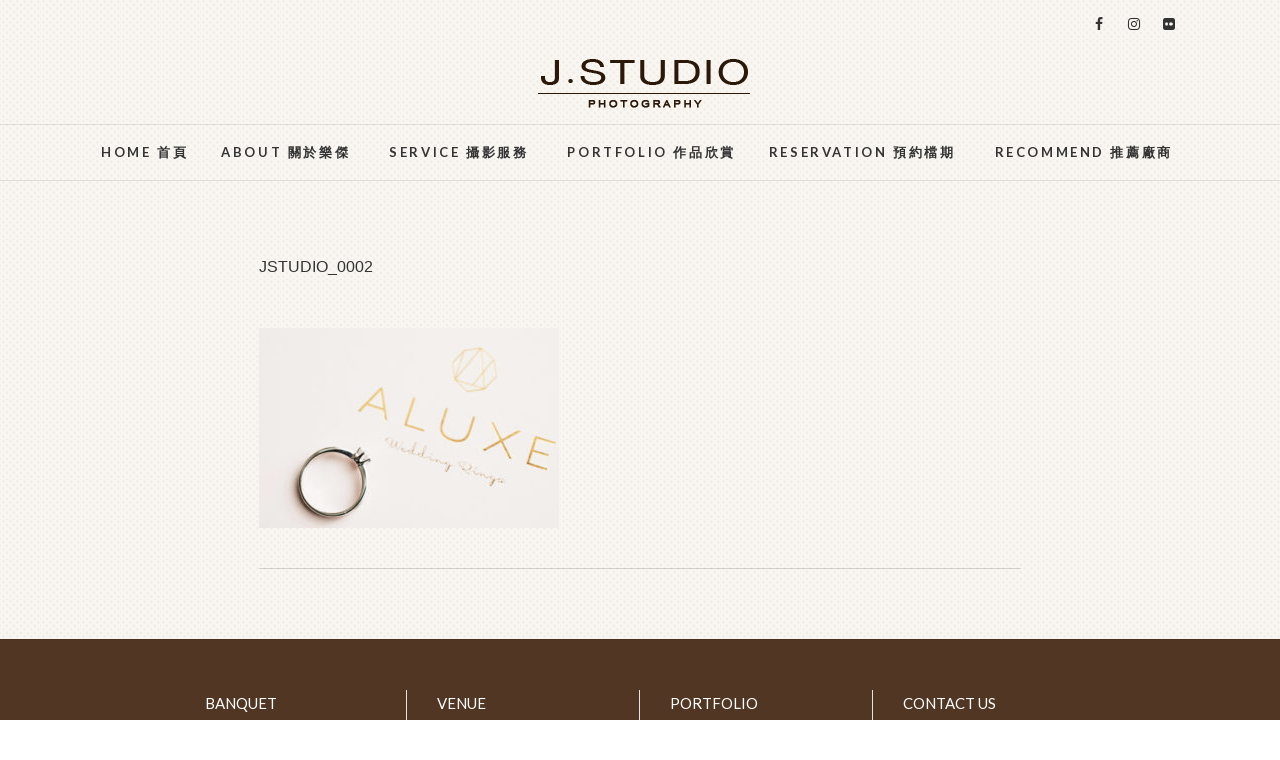

--- FILE ---
content_type: text/html; charset=UTF-8
request_url: https://www.jstudio.tw/cheyi-wei-pengs-gourmet-banquet/jstudio_0002-4/
body_size: 48139
content:
<!DOCTYPE html>
<html lang="zh-TW">
<head>
<meta charset="UTF-8" />

<link rel="profile" href="http://gmpg.org/xfn/11" />
<link rel="pingback" href="https://www.jstudio.tw/xmlrpc.php" />
<meta name='robots' content='index, follow, max-image-preview:large, max-snippet:-1, max-video-preview:-1' />

	<!-- This site is optimized with the Yoast SEO plugin v19.13 - https://yoast.com/wordpress/plugins/seo/ -->
	<title>JSTUDIO_0002 - JSTUDIO婚攝樂傑團隊 | 台北婚禮攝影推薦</title>
	<link rel="canonical" href="https://www.jstudio.tw/cheyi-wei-pengs-gourmet-banquet/jstudio_0002-4/" />
	<meta property="og:locale" content="zh_TW" />
	<meta property="og:type" content="article" />
	<meta property="og:title" content="JSTUDIO_0002 - JSTUDIO婚攝樂傑團隊 | 台北婚禮攝影推薦" />
	<meta property="og:url" content="https://www.jstudio.tw/cheyi-wei-pengs-gourmet-banquet/jstudio_0002-4/" />
	<meta property="og:site_name" content="JSTUDIO婚攝樂傑團隊 | 台北婚禮攝影推薦" />
	<meta property="og:image" content="https://www.jstudio.tw/cheyi-wei-pengs-gourmet-banquet/jstudio_0002-4" />
	<meta property="og:image:width" content="2020" />
	<meta property="og:image:height" content="1344" />
	<meta property="og:image:type" content="image/jpeg" />
	<meta name="twitter:card" content="summary_large_image" />
	<script type="application/ld+json" class="yoast-schema-graph">{"@context":"https://schema.org","@graph":[{"@type":"WebPage","@id":"https://www.jstudio.tw/cheyi-wei-pengs-gourmet-banquet/jstudio_0002-4/","url":"https://www.jstudio.tw/cheyi-wei-pengs-gourmet-banquet/jstudio_0002-4/","name":"JSTUDIO_0002 - JSTUDIO婚攝樂傑團隊 | 台北婚禮攝影推薦","isPartOf":{"@id":"https://www.jstudio.tw/#website"},"primaryImageOfPage":{"@id":"https://www.jstudio.tw/cheyi-wei-pengs-gourmet-banquet/jstudio_0002-4/#primaryimage"},"image":{"@id":"https://www.jstudio.tw/cheyi-wei-pengs-gourmet-banquet/jstudio_0002-4/#primaryimage"},"thumbnailUrl":"https://www.jstudio.tw/wp-content/uploads/2022/10/JSTUDIO_0002.jpg","datePublished":"2022-10-14T17:25:48+00:00","dateModified":"2022-10-14T17:25:48+00:00","breadcrumb":{"@id":"https://www.jstudio.tw/cheyi-wei-pengs-gourmet-banquet/jstudio_0002-4/#breadcrumb"},"inLanguage":"zh-TW","potentialAction":[{"@type":"ReadAction","target":["https://www.jstudio.tw/cheyi-wei-pengs-gourmet-banquet/jstudio_0002-4/"]}]},{"@type":"ImageObject","inLanguage":"zh-TW","@id":"https://www.jstudio.tw/cheyi-wei-pengs-gourmet-banquet/jstudio_0002-4/#primaryimage","url":"https://www.jstudio.tw/wp-content/uploads/2022/10/JSTUDIO_0002.jpg","contentUrl":"https://www.jstudio.tw/wp-content/uploads/2022/10/JSTUDIO_0002.jpg","width":2020,"height":1344},{"@type":"BreadcrumbList","@id":"https://www.jstudio.tw/cheyi-wei-pengs-gourmet-banquet/jstudio_0002-4/#breadcrumb","itemListElement":[{"@type":"ListItem","position":1,"name":"首頁","item":"https://www.jstudio.tw/"},{"@type":"ListItem","position":2,"name":"[婚攝] CHEYI + WEI 彭園婚宴會館 / Peng&#8217;s Gourmet &#038; Banquet","item":"https://www.jstudio.tw/cheyi-wei-pengs-gourmet-banquet/"},{"@type":"ListItem","position":3,"name":"JSTUDIO_0002"}]},{"@type":"WebSite","@id":"https://www.jstudio.tw/#website","url":"https://www.jstudio.tw/","name":"JSTUDIO婚攝樂傑團隊 | 台北婚禮攝影推薦","description":"提供新人貼心細膩的婚禮攝影服務，將當天所有幸福的點滴都珍藏起來。","potentialAction":[{"@type":"SearchAction","target":{"@type":"EntryPoint","urlTemplate":"https://www.jstudio.tw/?s={search_term_string}"},"query-input":"required name=search_term_string"}],"inLanguage":"zh-TW"}]}</script>
	<!-- / Yoast SEO plugin. -->


<link rel='dns-prefetch' href='//fonts.googleapis.com' />
<link rel='dns-prefetch' href='//s.w.org' />
<link rel="alternate" type="application/rss+xml" title="訂閱《JSTUDIO婚攝樂傑團隊 | 台北婚禮攝影推薦》&raquo; 資訊提供" href="https://www.jstudio.tw/feed/" />
<link rel="alternate" type="application/rss+xml" title="訂閱《JSTUDIO婚攝樂傑團隊 | 台北婚禮攝影推薦》&raquo; 留言的資訊提供" href="https://www.jstudio.tw/comments/feed/" />
<script type="text/javascript">
window._wpemojiSettings = {"baseUrl":"https:\/\/s.w.org\/images\/core\/emoji\/13.1.0\/72x72\/","ext":".png","svgUrl":"https:\/\/s.w.org\/images\/core\/emoji\/13.1.0\/svg\/","svgExt":".svg","source":{"concatemoji":"https:\/\/www.jstudio.tw\/wp-includes\/js\/wp-emoji-release.min.js?ver=5.9.12"}};
/*! This file is auto-generated */
!function(e,a,t){var n,r,o,i=a.createElement("canvas"),p=i.getContext&&i.getContext("2d");function s(e,t){var a=String.fromCharCode;p.clearRect(0,0,i.width,i.height),p.fillText(a.apply(this,e),0,0);e=i.toDataURL();return p.clearRect(0,0,i.width,i.height),p.fillText(a.apply(this,t),0,0),e===i.toDataURL()}function c(e){var t=a.createElement("script");t.src=e,t.defer=t.type="text/javascript",a.getElementsByTagName("head")[0].appendChild(t)}for(o=Array("flag","emoji"),t.supports={everything:!0,everythingExceptFlag:!0},r=0;r<o.length;r++)t.supports[o[r]]=function(e){if(!p||!p.fillText)return!1;switch(p.textBaseline="top",p.font="600 32px Arial",e){case"flag":return s([127987,65039,8205,9895,65039],[127987,65039,8203,9895,65039])?!1:!s([55356,56826,55356,56819],[55356,56826,8203,55356,56819])&&!s([55356,57332,56128,56423,56128,56418,56128,56421,56128,56430,56128,56423,56128,56447],[55356,57332,8203,56128,56423,8203,56128,56418,8203,56128,56421,8203,56128,56430,8203,56128,56423,8203,56128,56447]);case"emoji":return!s([10084,65039,8205,55357,56613],[10084,65039,8203,55357,56613])}return!1}(o[r]),t.supports.everything=t.supports.everything&&t.supports[o[r]],"flag"!==o[r]&&(t.supports.everythingExceptFlag=t.supports.everythingExceptFlag&&t.supports[o[r]]);t.supports.everythingExceptFlag=t.supports.everythingExceptFlag&&!t.supports.flag,t.DOMReady=!1,t.readyCallback=function(){t.DOMReady=!0},t.supports.everything||(n=function(){t.readyCallback()},a.addEventListener?(a.addEventListener("DOMContentLoaded",n,!1),e.addEventListener("load",n,!1)):(e.attachEvent("onload",n),a.attachEvent("onreadystatechange",function(){"complete"===a.readyState&&t.readyCallback()})),(n=t.source||{}).concatemoji?c(n.concatemoji):n.wpemoji&&n.twemoji&&(c(n.twemoji),c(n.wpemoji)))}(window,document,window._wpemojiSettings);
</script>
<style type="text/css">
img.wp-smiley,
img.emoji {
	display: inline !important;
	border: none !important;
	box-shadow: none !important;
	height: 1em !important;
	width: 1em !important;
	margin: 0 0.07em !important;
	vertical-align: -0.1em !important;
	background: none !important;
	padding: 0 !important;
}
</style>
	<link rel='stylesheet' id='dashicons-css'  href='https://www.jstudio.tw/wp-includes/css/dashicons.min.css?ver=5.9.12' type='text/css' media='all' />
<link rel='stylesheet' id='thickbox-css'  href='https://www.jstudio.tw/wp-includes/js/thickbox/thickbox.css?ver=5.9.12' type='text/css' media='all' />
<link rel='stylesheet' id='wp-block-library-css'  href='https://www.jstudio.tw/wp-includes/css/dist/block-library/style.min.css?ver=5.9.12' type='text/css' media='all' />
<style id='global-styles-inline-css' type='text/css'>
body{--wp--preset--color--black: #000000;--wp--preset--color--cyan-bluish-gray: #abb8c3;--wp--preset--color--white: #ffffff;--wp--preset--color--pale-pink: #f78da7;--wp--preset--color--vivid-red: #cf2e2e;--wp--preset--color--luminous-vivid-orange: #ff6900;--wp--preset--color--luminous-vivid-amber: #fcb900;--wp--preset--color--light-green-cyan: #7bdcb5;--wp--preset--color--vivid-green-cyan: #00d084;--wp--preset--color--pale-cyan-blue: #8ed1fc;--wp--preset--color--vivid-cyan-blue: #0693e3;--wp--preset--color--vivid-purple: #9b51e0;--wp--preset--gradient--vivid-cyan-blue-to-vivid-purple: linear-gradient(135deg,rgba(6,147,227,1) 0%,rgb(155,81,224) 100%);--wp--preset--gradient--light-green-cyan-to-vivid-green-cyan: linear-gradient(135deg,rgb(122,220,180) 0%,rgb(0,208,130) 100%);--wp--preset--gradient--luminous-vivid-amber-to-luminous-vivid-orange: linear-gradient(135deg,rgba(252,185,0,1) 0%,rgba(255,105,0,1) 100%);--wp--preset--gradient--luminous-vivid-orange-to-vivid-red: linear-gradient(135deg,rgba(255,105,0,1) 0%,rgb(207,46,46) 100%);--wp--preset--gradient--very-light-gray-to-cyan-bluish-gray: linear-gradient(135deg,rgb(238,238,238) 0%,rgb(169,184,195) 100%);--wp--preset--gradient--cool-to-warm-spectrum: linear-gradient(135deg,rgb(74,234,220) 0%,rgb(151,120,209) 20%,rgb(207,42,186) 40%,rgb(238,44,130) 60%,rgb(251,105,98) 80%,rgb(254,248,76) 100%);--wp--preset--gradient--blush-light-purple: linear-gradient(135deg,rgb(255,206,236) 0%,rgb(152,150,240) 100%);--wp--preset--gradient--blush-bordeaux: linear-gradient(135deg,rgb(254,205,165) 0%,rgb(254,45,45) 50%,rgb(107,0,62) 100%);--wp--preset--gradient--luminous-dusk: linear-gradient(135deg,rgb(255,203,112) 0%,rgb(199,81,192) 50%,rgb(65,88,208) 100%);--wp--preset--gradient--pale-ocean: linear-gradient(135deg,rgb(255,245,203) 0%,rgb(182,227,212) 50%,rgb(51,167,181) 100%);--wp--preset--gradient--electric-grass: linear-gradient(135deg,rgb(202,248,128) 0%,rgb(113,206,126) 100%);--wp--preset--gradient--midnight: linear-gradient(135deg,rgb(2,3,129) 0%,rgb(40,116,252) 100%);--wp--preset--duotone--dark-grayscale: url('#wp-duotone-dark-grayscale');--wp--preset--duotone--grayscale: url('#wp-duotone-grayscale');--wp--preset--duotone--purple-yellow: url('#wp-duotone-purple-yellow');--wp--preset--duotone--blue-red: url('#wp-duotone-blue-red');--wp--preset--duotone--midnight: url('#wp-duotone-midnight');--wp--preset--duotone--magenta-yellow: url('#wp-duotone-magenta-yellow');--wp--preset--duotone--purple-green: url('#wp-duotone-purple-green');--wp--preset--duotone--blue-orange: url('#wp-duotone-blue-orange');--wp--preset--font-size--small: 13px;--wp--preset--font-size--medium: 20px;--wp--preset--font-size--large: 36px;--wp--preset--font-size--x-large: 42px;}.has-black-color{color: var(--wp--preset--color--black) !important;}.has-cyan-bluish-gray-color{color: var(--wp--preset--color--cyan-bluish-gray) !important;}.has-white-color{color: var(--wp--preset--color--white) !important;}.has-pale-pink-color{color: var(--wp--preset--color--pale-pink) !important;}.has-vivid-red-color{color: var(--wp--preset--color--vivid-red) !important;}.has-luminous-vivid-orange-color{color: var(--wp--preset--color--luminous-vivid-orange) !important;}.has-luminous-vivid-amber-color{color: var(--wp--preset--color--luminous-vivid-amber) !important;}.has-light-green-cyan-color{color: var(--wp--preset--color--light-green-cyan) !important;}.has-vivid-green-cyan-color{color: var(--wp--preset--color--vivid-green-cyan) !important;}.has-pale-cyan-blue-color{color: var(--wp--preset--color--pale-cyan-blue) !important;}.has-vivid-cyan-blue-color{color: var(--wp--preset--color--vivid-cyan-blue) !important;}.has-vivid-purple-color{color: var(--wp--preset--color--vivid-purple) !important;}.has-black-background-color{background-color: var(--wp--preset--color--black) !important;}.has-cyan-bluish-gray-background-color{background-color: var(--wp--preset--color--cyan-bluish-gray) !important;}.has-white-background-color{background-color: var(--wp--preset--color--white) !important;}.has-pale-pink-background-color{background-color: var(--wp--preset--color--pale-pink) !important;}.has-vivid-red-background-color{background-color: var(--wp--preset--color--vivid-red) !important;}.has-luminous-vivid-orange-background-color{background-color: var(--wp--preset--color--luminous-vivid-orange) !important;}.has-luminous-vivid-amber-background-color{background-color: var(--wp--preset--color--luminous-vivid-amber) !important;}.has-light-green-cyan-background-color{background-color: var(--wp--preset--color--light-green-cyan) !important;}.has-vivid-green-cyan-background-color{background-color: var(--wp--preset--color--vivid-green-cyan) !important;}.has-pale-cyan-blue-background-color{background-color: var(--wp--preset--color--pale-cyan-blue) !important;}.has-vivid-cyan-blue-background-color{background-color: var(--wp--preset--color--vivid-cyan-blue) !important;}.has-vivid-purple-background-color{background-color: var(--wp--preset--color--vivid-purple) !important;}.has-black-border-color{border-color: var(--wp--preset--color--black) !important;}.has-cyan-bluish-gray-border-color{border-color: var(--wp--preset--color--cyan-bluish-gray) !important;}.has-white-border-color{border-color: var(--wp--preset--color--white) !important;}.has-pale-pink-border-color{border-color: var(--wp--preset--color--pale-pink) !important;}.has-vivid-red-border-color{border-color: var(--wp--preset--color--vivid-red) !important;}.has-luminous-vivid-orange-border-color{border-color: var(--wp--preset--color--luminous-vivid-orange) !important;}.has-luminous-vivid-amber-border-color{border-color: var(--wp--preset--color--luminous-vivid-amber) !important;}.has-light-green-cyan-border-color{border-color: var(--wp--preset--color--light-green-cyan) !important;}.has-vivid-green-cyan-border-color{border-color: var(--wp--preset--color--vivid-green-cyan) !important;}.has-pale-cyan-blue-border-color{border-color: var(--wp--preset--color--pale-cyan-blue) !important;}.has-vivid-cyan-blue-border-color{border-color: var(--wp--preset--color--vivid-cyan-blue) !important;}.has-vivid-purple-border-color{border-color: var(--wp--preset--color--vivid-purple) !important;}.has-vivid-cyan-blue-to-vivid-purple-gradient-background{background: var(--wp--preset--gradient--vivid-cyan-blue-to-vivid-purple) !important;}.has-light-green-cyan-to-vivid-green-cyan-gradient-background{background: var(--wp--preset--gradient--light-green-cyan-to-vivid-green-cyan) !important;}.has-luminous-vivid-amber-to-luminous-vivid-orange-gradient-background{background: var(--wp--preset--gradient--luminous-vivid-amber-to-luminous-vivid-orange) !important;}.has-luminous-vivid-orange-to-vivid-red-gradient-background{background: var(--wp--preset--gradient--luminous-vivid-orange-to-vivid-red) !important;}.has-very-light-gray-to-cyan-bluish-gray-gradient-background{background: var(--wp--preset--gradient--very-light-gray-to-cyan-bluish-gray) !important;}.has-cool-to-warm-spectrum-gradient-background{background: var(--wp--preset--gradient--cool-to-warm-spectrum) !important;}.has-blush-light-purple-gradient-background{background: var(--wp--preset--gradient--blush-light-purple) !important;}.has-blush-bordeaux-gradient-background{background: var(--wp--preset--gradient--blush-bordeaux) !important;}.has-luminous-dusk-gradient-background{background: var(--wp--preset--gradient--luminous-dusk) !important;}.has-pale-ocean-gradient-background{background: var(--wp--preset--gradient--pale-ocean) !important;}.has-electric-grass-gradient-background{background: var(--wp--preset--gradient--electric-grass) !important;}.has-midnight-gradient-background{background: var(--wp--preset--gradient--midnight) !important;}.has-small-font-size{font-size: var(--wp--preset--font-size--small) !important;}.has-medium-font-size{font-size: var(--wp--preset--font-size--medium) !important;}.has-large-font-size{font-size: var(--wp--preset--font-size--large) !important;}.has-x-large-font-size{font-size: var(--wp--preset--font-size--x-large) !important;}
</style>
<link rel='stylesheet' id='fvp-frontend-css'  href='https://www.jstudio.tw/wp-content/plugins/featured-video-plus/styles/frontend.css?ver=2.3.3' type='text/css' media='all' />
<link rel='stylesheet' id='vfb-pro-css'  href='https://www.jstudio.tw/wp-content/plugins/vfb-pro/public/assets/css/vfb-style.min.css?ver=2019.05.10' type='text/css' media='all' />
<link rel='stylesheet' id='edge-style-css'  href='https://www.jstudio.tw/wp-content/themes/edge/style.css?ver=5.9.12' type='text/css' media='all' />
<link rel='stylesheet' id='font-awesome-css'  href='https://www.jstudio.tw/wp-content/plugins/elementor/assets/lib/font-awesome/css/font-awesome.min.css?ver=4.7.0' type='text/css' media='all' />
<link rel='stylesheet' id='edge-responsive-css'  href='https://www.jstudio.tw/wp-content/themes/edge/css/responsive.css?ver=5.9.12' type='text/css' media='all' />
<link rel='stylesheet' id='edge_google_fonts-css'  href='//fonts.googleapis.com/css?family=Lato%3A400%2C300%2C700%2C400italic%7CPlayfair+Display&#038;ver=5.9.12' type='text/css' media='all' />
<link rel='stylesheet' id='msl-main-css'  href='https://www.jstudio.tw/wp-content/plugins/master-slider/public/assets/css/masterslider.main.css?ver=3.11.0' type='text/css' media='all' />
<link rel='stylesheet' id='msl-custom-css'  href='https://www.jstudio.tw/wp-content/uploads/master-slider/custom.css?ver=14.2' type='text/css' media='all' />
<link rel='stylesheet' id='photonic-slider-css'  href='https://www.jstudio.tw/wp-content/plugins/photonic/include/ext/splide/splide.min.css?ver=20230528-105952' type='text/css' media='all' />
<link rel='stylesheet' id='photonic-lightbox-css'  href='https://www.jstudio.tw/wp-content/plugins/photonic/include/ext/baguettebox/baguettebox.min.css?ver=20230528-105952' type='text/css' media='all' />
<link rel='stylesheet' id='photonic-css'  href='https://www.jstudio.tw/wp-content/plugins/photonic/include/css/front-end/core/photonic.min.css?ver=20230528-105952' type='text/css' media='all' />
<style id='photonic-inline-css' type='text/css'>
/* Retrieved from saved CSS */
.photonic-panel { background:  rgb(17,17,17)  !important;

	border-top: none;
	border-right: none;
	border-bottom: none;
	border-left: none;
 }
.photonic-flickr-stream .photonic-pad-photosets { margin: 10px; }
.photonic-flickr-stream .photonic-pad-galleries { margin: 10px; }
.photonic-flickr-stream .photonic-pad-photos { padding: 5px 10px; }
.photonic-google-stream .photonic-pad-photos { padding: 5px 10px; }
.photonic-zenfolio-stream .photonic-pad-photos { padding: 5px 10px; }
.photonic-zenfolio-stream .photonic-pad-photosets { margin: 5px 10px; }
.photonic-smug-stream .photonic-pad-albums { margin: 10px; }
.photonic-smug-stream .photonic-pad-photos { padding: 5px 10px; }
.photonic-random-layout .photonic-thumb { padding: 2px}
.photonic-masonry-layout .photonic-thumb { padding: 2px}
.photonic-mosaic-layout .photonic-thumb { padding: 2px}

</style>
<link rel='stylesheet' id='elementor-frontend-css'  href='https://www.jstudio.tw/wp-content/plugins/elementor/assets/css/frontend.min.css?ver=3.15.3' type='text/css' media='all' />
<link rel='stylesheet' id='eael-general-css'  href='https://www.jstudio.tw/wp-content/plugins/essential-addons-for-elementor-lite/assets/front-end/css/view/general.min.css?ver=6.5.4' type='text/css' media='all' />
<script type='text/javascript' src='https://www.jstudio.tw/wp-includes/js/jquery/jquery.min.js?ver=3.6.0' id='jquery-core-js'></script>
<script type='text/javascript' src='https://www.jstudio.tw/wp-includes/js/jquery/jquery-migrate.min.js?ver=3.3.2' id='jquery-migrate-js'></script>
<script type='text/javascript' src='https://www.jstudio.tw/wp-content/plugins/featured-video-plus/js/jquery.fitvids.min.js?ver=master-2015-08' id='jquery.fitvids-js'></script>
<script type='text/javascript' id='fvp-frontend-js-extra'>
/* <![CDATA[ */
var fvpdata = {"ajaxurl":"https:\/\/www.jstudio.tw\/wp-admin\/admin-ajax.php","nonce":"735e91fb75","fitvids":"1","dynamic":"","overlay":"","opacity":"0.75","color":"b","width":"640"};
/* ]]> */
</script>
<script type='text/javascript' src='https://www.jstudio.tw/wp-content/plugins/featured-video-plus/js/frontend.min.js?ver=2.3.3' id='fvp-frontend-js'></script>
<script type='text/javascript' src='https://www.jstudio.tw/wp-content/themes/edge/js/edge-main.js?ver=5.9.12' id='edge-main-js'></script>
<!--[if lt IE 9]>
<script type='text/javascript' src='https://www.jstudio.tw/wp-content/themes/edge/js/html5.js?ver=3.7.3' id='html5-js'></script>
<![endif]-->
<link rel="https://api.w.org/" href="https://www.jstudio.tw/wp-json/" /><link rel="alternate" type="application/json" href="https://www.jstudio.tw/wp-json/wp/v2/media/4867" /><link rel="EditURI" type="application/rsd+xml" title="RSD" href="https://www.jstudio.tw/xmlrpc.php?rsd" />
<link rel="wlwmanifest" type="application/wlwmanifest+xml" href="https://www.jstudio.tw/wp-includes/wlwmanifest.xml" /> 
<meta name="generator" content="WordPress 5.9.12" />
<link rel='shortlink' href='https://www.jstudio.tw/?p=4867' />
<link rel="alternate" type="application/json+oembed" href="https://www.jstudio.tw/wp-json/oembed/1.0/embed?url=https%3A%2F%2Fwww.jstudio.tw%2Fcheyi-wei-pengs-gourmet-banquet%2Fjstudio_0002-4%2F" />
<link rel="alternate" type="text/xml+oembed" href="https://www.jstudio.tw/wp-json/oembed/1.0/embed?url=https%3A%2F%2Fwww.jstudio.tw%2Fcheyi-wei-pengs-gourmet-banquet%2Fjstudio_0002-4%2F&#038;format=xml" />
<script>var ms_grabbing_curosr = 'https://www.jstudio.tw/wp-content/plugins/master-slider/public/assets/css/common/grabbing.cur', ms_grab_curosr = 'https://www.jstudio.tw/wp-content/plugins/master-slider/public/assets/css/common/grab.cur';</script>
<meta name="generator" content="MasterSlider 3.11.0 - Responsive Touch Image Slider | avt.li/msf" />
	<meta name="viewport" content="width=device-width" />
	<!-- Custom CSS -->
<style type="text/css" media="screen">
/*Disabled First Big Letter */
									.post:first-child .entry-content p:first-child:first-letter {
									 border-right: none;
									 display: inherit;
									 float: inherit;
									 font-family: inherit;
									 font-size: inherit;
									 line-height: inherit;
									 margin-bottom: inherit;
									 margin-right: inherit;
									 margin-top: inherit;
									 padding: inherit;
									 text-align: inherit;
									}
#site-branding #site-title, #site-branding #site-description{
				clip: rect(1px, 1px, 1px, 1px);
				position: absolute;
			}</style>
<meta name="generator" content="Elementor 3.15.3; features: e_dom_optimization, e_optimized_assets_loading, additional_custom_breakpoints; settings: css_print_method-external, google_font-enabled, font_display-auto">
<style type="text/css" id="custom-background-css">
body.custom-background { background-image: url("https://www.jstudio.tw/wp-content/uploads/2016/08/BG.jpg"); background-position: left top; background-size: auto; background-repeat: repeat; background-attachment: scroll; }
</style>
	<link rel="icon" href="https://www.jstudio.tw/wp-content/uploads/2020/01/cropped-JSTUDIO_短名_小圓-32x32.png" sizes="32x32" />
<link rel="icon" href="https://www.jstudio.tw/wp-content/uploads/2020/01/cropped-JSTUDIO_短名_小圓-192x192.png" sizes="192x192" />
<link rel="apple-touch-icon" href="https://www.jstudio.tw/wp-content/uploads/2020/01/cropped-JSTUDIO_短名_小圓-180x180.png" />
<meta name="msapplication-TileImage" content="https://www.jstudio.tw/wp-content/uploads/2020/01/cropped-JSTUDIO_短名_小圓-270x270.png" />
		<style type="text/css" id="wp-custom-css">
			.eael-grid-post-holder {
    border: 0px solid rgba(0,0,0,.1);
}
h1, h2, h3, h4, h5, h6 {
    color: #333;
    font-family: 'sans-serif', sans-serif;
    font-weight: 400;
    margin-top: 0;
    padding-bottom: 20px;
}
.su-spoiler-icon {
    position: absolute;
    left: 7px;
    top: 7px;
    display: block;
    width: 20px;
    height: 20px;
    line-height: 21px;
    text-align: center;
    font-size: 14px;
    font-family: sans-serif;
    font-weight: 550;
    font-style: normal;
    -webkit-font-smoothing: antialiased;
}
.su-spoiler-icon-plus.su-spoiler-closed .su-spoiler-icon:before {
    content: '\0051';
}		</style>
		<script async src="https://www.googletagmanager.com/gtag/js?id=G-GN1PNWT5HP"></script>
<script>
  window.dataLayer = window.dataLayer || [];
  function gtag(){dataLayer.push(arguments);}
  gtag('js', new Date());

  gtag('config', 'G-GN1PNWT5HP');
</script>
</head>
<body class="attachment attachment-template-default single single-attachment postid-4867 attachmentid-4867 attachment-jpeg custom-background wp-custom-logo wp-embed-responsive _masterslider _ms_version_3.11.0 elementor-default elementor-kit-4046">
	<svg xmlns="http://www.w3.org/2000/svg" viewBox="0 0 0 0" width="0" height="0" focusable="false" role="none" style="visibility: hidden; position: absolute; left: -9999px; overflow: hidden;" ><defs><filter id="wp-duotone-dark-grayscale"><feColorMatrix color-interpolation-filters="sRGB" type="matrix" values=" .299 .587 .114 0 0 .299 .587 .114 0 0 .299 .587 .114 0 0 .299 .587 .114 0 0 " /><feComponentTransfer color-interpolation-filters="sRGB" ><feFuncR type="table" tableValues="0 0.49803921568627" /><feFuncG type="table" tableValues="0 0.49803921568627" /><feFuncB type="table" tableValues="0 0.49803921568627" /><feFuncA type="table" tableValues="1 1" /></feComponentTransfer><feComposite in2="SourceGraphic" operator="in" /></filter></defs></svg><svg xmlns="http://www.w3.org/2000/svg" viewBox="0 0 0 0" width="0" height="0" focusable="false" role="none" style="visibility: hidden; position: absolute; left: -9999px; overflow: hidden;" ><defs><filter id="wp-duotone-grayscale"><feColorMatrix color-interpolation-filters="sRGB" type="matrix" values=" .299 .587 .114 0 0 .299 .587 .114 0 0 .299 .587 .114 0 0 .299 .587 .114 0 0 " /><feComponentTransfer color-interpolation-filters="sRGB" ><feFuncR type="table" tableValues="0 1" /><feFuncG type="table" tableValues="0 1" /><feFuncB type="table" tableValues="0 1" /><feFuncA type="table" tableValues="1 1" /></feComponentTransfer><feComposite in2="SourceGraphic" operator="in" /></filter></defs></svg><svg xmlns="http://www.w3.org/2000/svg" viewBox="0 0 0 0" width="0" height="0" focusable="false" role="none" style="visibility: hidden; position: absolute; left: -9999px; overflow: hidden;" ><defs><filter id="wp-duotone-purple-yellow"><feColorMatrix color-interpolation-filters="sRGB" type="matrix" values=" .299 .587 .114 0 0 .299 .587 .114 0 0 .299 .587 .114 0 0 .299 .587 .114 0 0 " /><feComponentTransfer color-interpolation-filters="sRGB" ><feFuncR type="table" tableValues="0.54901960784314 0.98823529411765" /><feFuncG type="table" tableValues="0 1" /><feFuncB type="table" tableValues="0.71764705882353 0.25490196078431" /><feFuncA type="table" tableValues="1 1" /></feComponentTransfer><feComposite in2="SourceGraphic" operator="in" /></filter></defs></svg><svg xmlns="http://www.w3.org/2000/svg" viewBox="0 0 0 0" width="0" height="0" focusable="false" role="none" style="visibility: hidden; position: absolute; left: -9999px; overflow: hidden;" ><defs><filter id="wp-duotone-blue-red"><feColorMatrix color-interpolation-filters="sRGB" type="matrix" values=" .299 .587 .114 0 0 .299 .587 .114 0 0 .299 .587 .114 0 0 .299 .587 .114 0 0 " /><feComponentTransfer color-interpolation-filters="sRGB" ><feFuncR type="table" tableValues="0 1" /><feFuncG type="table" tableValues="0 0.27843137254902" /><feFuncB type="table" tableValues="0.5921568627451 0.27843137254902" /><feFuncA type="table" tableValues="1 1" /></feComponentTransfer><feComposite in2="SourceGraphic" operator="in" /></filter></defs></svg><svg xmlns="http://www.w3.org/2000/svg" viewBox="0 0 0 0" width="0" height="0" focusable="false" role="none" style="visibility: hidden; position: absolute; left: -9999px; overflow: hidden;" ><defs><filter id="wp-duotone-midnight"><feColorMatrix color-interpolation-filters="sRGB" type="matrix" values=" .299 .587 .114 0 0 .299 .587 .114 0 0 .299 .587 .114 0 0 .299 .587 .114 0 0 " /><feComponentTransfer color-interpolation-filters="sRGB" ><feFuncR type="table" tableValues="0 0" /><feFuncG type="table" tableValues="0 0.64705882352941" /><feFuncB type="table" tableValues="0 1" /><feFuncA type="table" tableValues="1 1" /></feComponentTransfer><feComposite in2="SourceGraphic" operator="in" /></filter></defs></svg><svg xmlns="http://www.w3.org/2000/svg" viewBox="0 0 0 0" width="0" height="0" focusable="false" role="none" style="visibility: hidden; position: absolute; left: -9999px; overflow: hidden;" ><defs><filter id="wp-duotone-magenta-yellow"><feColorMatrix color-interpolation-filters="sRGB" type="matrix" values=" .299 .587 .114 0 0 .299 .587 .114 0 0 .299 .587 .114 0 0 .299 .587 .114 0 0 " /><feComponentTransfer color-interpolation-filters="sRGB" ><feFuncR type="table" tableValues="0.78039215686275 1" /><feFuncG type="table" tableValues="0 0.94901960784314" /><feFuncB type="table" tableValues="0.35294117647059 0.47058823529412" /><feFuncA type="table" tableValues="1 1" /></feComponentTransfer><feComposite in2="SourceGraphic" operator="in" /></filter></defs></svg><svg xmlns="http://www.w3.org/2000/svg" viewBox="0 0 0 0" width="0" height="0" focusable="false" role="none" style="visibility: hidden; position: absolute; left: -9999px; overflow: hidden;" ><defs><filter id="wp-duotone-purple-green"><feColorMatrix color-interpolation-filters="sRGB" type="matrix" values=" .299 .587 .114 0 0 .299 .587 .114 0 0 .299 .587 .114 0 0 .299 .587 .114 0 0 " /><feComponentTransfer color-interpolation-filters="sRGB" ><feFuncR type="table" tableValues="0.65098039215686 0.40392156862745" /><feFuncG type="table" tableValues="0 1" /><feFuncB type="table" tableValues="0.44705882352941 0.4" /><feFuncA type="table" tableValues="1 1" /></feComponentTransfer><feComposite in2="SourceGraphic" operator="in" /></filter></defs></svg><svg xmlns="http://www.w3.org/2000/svg" viewBox="0 0 0 0" width="0" height="0" focusable="false" role="none" style="visibility: hidden; position: absolute; left: -9999px; overflow: hidden;" ><defs><filter id="wp-duotone-blue-orange"><feColorMatrix color-interpolation-filters="sRGB" type="matrix" values=" .299 .587 .114 0 0 .299 .587 .114 0 0 .299 .587 .114 0 0 .299 .587 .114 0 0 " /><feComponentTransfer color-interpolation-filters="sRGB" ><feFuncR type="table" tableValues="0.098039215686275 1" /><feFuncG type="table" tableValues="0 0.66274509803922" /><feFuncB type="table" tableValues="0.84705882352941 0.41960784313725" /><feFuncA type="table" tableValues="1 1" /></feComponentTransfer><feComposite in2="SourceGraphic" operator="in" /></filter></defs></svg><div id="page" class="hfeed site">
	<a class="skip-link screen-reader-text" href="#content">Skip to content</a>
<!-- Masthead ============================================= -->
<header id="masthead" class="site-header" role="banner">
				<div class="top-header">
			<div class="container clearfix">
				<div class="header-social-block">	<div class="social-links clearfix">
		<a target="_blank" href="https://www.facebook.com/J.StudioWEDDING/"><i class="fa fa-facebook"></i></a><a target="_blank" href="https://www.instagram.com/j.studio_wed/"><i class="fa fa-instagram"></i></a><a target="_blank" href="https://www.flickr.com/photos/wedding49/albums"><i class="fa fa-flickr"></i></a>	</div><!-- end .social-links -->
</div><!-- end .header-social-block --><div id="site-branding"><a href="https://www.jstudio.tw/" class="custom-logo-link" rel="home"><img width="417" height="78" src="https://www.jstudio.tw/wp-content/uploads/2020/01/cropped-JSTUDIO_全名_網站粗.png" class="custom-logo" alt="JSTUDIO婚攝樂傑團隊 | 台北婚禮攝影推薦" srcset="https://www.jstudio.tw/wp-content/uploads/2020/01/cropped-JSTUDIO_全名_網站粗.png 417w, https://www.jstudio.tw/wp-content/uploads/2020/01/cropped-JSTUDIO_全名_網站粗-300x56.png 300w" sizes="(max-width: 417px) 100vw, 417px" /></a> <h2 id="site-title"> 			<a href="https://www.jstudio.tw/" title="JSTUDIO婚攝樂傑團隊 | 台北婚禮攝影推薦" rel="home"> JSTUDIO婚攝樂傑團隊 | 台北婚禮攝影推薦 </a>
			 </h2> <!-- end .site-title --> 				<div id="site-description"> 提供新人貼心細膩的婚禮攝影服務，將當天所有幸福的點滴都珍藏起來。 </div> <!-- end #site-description -->
			</div>			</div> <!-- end .container -->
		</div> <!-- end .top-header -->
		<!-- Main Header============================================= -->
				<div id="sticky_header">
					<div class="container clearfix">

					<!-- end .nav-site-title -->
						<!-- Main Nav ============================================= -->
																		<nav id="site-navigation" class="main-navigation clearfix" role="navigation" aria-label="Main Menu">
						<a href="https://jstudio.tw"  class="logo-small"><img src="https://www.jstudio.tw/wp-content/uploads/2020/01/cropped-JSTUDIO_%E5%85%A8%E5%90%8D_%E7%B6%B2%E7%AB%99%E7%B2%97.png" height="78px"/></a>
							<button class="menu-toggle" aria-controls="primary-menu" aria-expanded="false">
							    
								<span class="line-one"></span>
					  			<span class="line-two"></span>
					  			<span class="line-three"></span>
						  	</button>
					  		<!-- end .menu-toggle -->
							<ul id="primary-menu" class="menu nav-menu"><li id="menu-item-2339" class="menu-item menu-item-type-custom menu-item-object-custom menu-item-home menu-item-2339"><a href="http://www.jstudio.tw">HOME 首頁</a></li>
<li id="menu-item-543" class="menu-item menu-item-type-post_type menu-item-object-page menu-item-has-children menu-item-543"><a href="https://www.jstudio.tw/%e5%9c%98%e9%9a%8a%e6%88%90%e5%93%a1%e8%88%87%e5%99%a8%e6%9d%90/">ABOUT 關於樂傑</a>
<ul class="sub-menu">
	<li id="menu-item-2479" class="menu-item menu-item-type-post_type menu-item-object-page menu-item-2479"><a href="https://www.jstudio.tw/%e5%9c%98%e9%9a%8a%e6%88%90%e5%93%a1%e8%88%87%e5%99%a8%e6%9d%90/">團隊成員與器材</a></li>
	<li id="menu-item-5173" class="menu-item menu-item-type-post_type menu-item-object-page menu-item-5173"><a href="https://www.jstudio.tw/%e6%96%b0%e4%ba%ba%e8%a9%95%e5%83%b9%e8%88%87%e6%8e%a8%e8%96%a6/">新人評價與推薦</a></li>
</ul>
</li>
<li id="menu-item-2478" class="menu-item menu-item-type-post_type menu-item-object-page menu-item-has-children menu-item-2478"><a href="https://www.jstudio.tw/%e5%a9%9a%e7%a6%ae%e6%94%9d%e5%bd%b1%e6%9c%8d%e5%8b%99%e6%96%b9%e6%a1%88/">SERVICE 攝影服務</a>
<ul class="sub-menu">
	<li id="menu-item-5024" class="menu-item menu-item-type-post_type menu-item-object-page menu-item-5024"><a href="https://www.jstudio.tw/%e8%bc%95%e5%a9%9a%e7%b4%97%e6%9c%8d%e5%8b%99%e6%96%b9%e6%a1%88/">輕婚紗服務方案</a></li>
	<li id="menu-item-5023" class="menu-item menu-item-type-post_type menu-item-object-page menu-item-5023"><a href="https://www.jstudio.tw/%e5%a9%9a%e7%a6%ae%e7%b4%80%e9%8c%84%e6%9c%8d%e5%8b%99%e6%96%b9%e6%a1%88/">婚禮紀錄服務方案</a></li>
	<li id="menu-item-4829" class="menu-item menu-item-type-post_type menu-item-object-page menu-item-4829"><a href="https://www.jstudio.tw/%e5%a9%9a%e7%a6%ae%e6%94%9d%e5%bd%b1%e6%9c%8d%e5%8b%99qa/">婚禮攝影服務Q&#038;A</a></li>
	<li id="menu-item-880" class="menu-item menu-item-type-post_type menu-item-object-page menu-item-880"><a href="https://www.jstudio.tw/%e5%a9%9a%e7%a6%ae%e6%8b%8d%e6%94%9d%e6%b3%a8%e6%84%8f%e4%ba%8b%e9%a0%85/">婚禮拍攝注意事項</a></li>
	<li id="menu-item-4355" class="menu-item menu-item-type-post_type menu-item-object-page menu-item-4355"><a href="https://www.jstudio.tw/%e5%a9%9a%e7%a6%ae%e6%94%9d%e5%bd%b1%e5%b8%ab-%ef%bd%9c-%e5%a6%82%e4%bd%95%e6%89%be%e5%88%b0%e9%81%a9%e5%90%88%e4%bd%a0%e7%9a%84-%e5%a9%9a%e6%94%9d%ef%bc%9f/">婚禮攝影師 ｜ 如何找到適合你的 婚攝？</a></li>
</ul>
</li>
<li id="menu-item-526" class="menu-item menu-item-type-custom menu-item-object-custom menu-item-526"><a href="http://jstudio.tw/blog/">PORTFOLIO 作品欣賞</a></li>
<li id="menu-item-4156" class="menu-item menu-item-type-post_type menu-item-object-page menu-item-has-children menu-item-4156"><a href="https://www.jstudio.tw/%e9%a0%90%e7%b4%84%e6%aa%94%e6%9c%9f/">RESERVATION 預約檔期</a>
<ul class="sub-menu">
	<li id="menu-item-4909" class="menu-item menu-item-type-post_type menu-item-object-page menu-item-4909"><a href="https://www.jstudio.tw/%e8%bc%95%e5%a9%9a%e7%b4%97%e9%a0%90%e7%b4%84%e6%aa%94%e6%9c%9f/">輕婚紗預約</a></li>
	<li id="menu-item-4970" class="menu-item menu-item-type-post_type menu-item-object-page menu-item-4970"><a href="https://www.jstudio.tw/%e5%a9%9a%e7%a6%ae%e7%b4%80%e9%8c%84%e9%a0%90%e7%b4%84%e6%aa%94%e6%9c%9f/">婚禮紀錄預約</a></li>
</ul>
</li>
<li id="menu-item-544" class="menu-item menu-item-type-custom menu-item-object-custom menu-item-has-children menu-item-544"><a href="#">RECOMMEND 推薦廠商</a>
<ul class="sub-menu">
	<li id="menu-item-547" class="menu-item menu-item-type-post_type menu-item-object-page menu-item-547"><a href="https://www.jstudio.tw/%e6%8e%a8%e8%96%a6%e5%a9%9a%e7%a6%ae%e6%94%9d%e5%bd%b1/">推薦婚禮攝影</a></li>
	<li id="menu-item-546" class="menu-item menu-item-type-post_type menu-item-object-page menu-item-546"><a href="https://www.jstudio.tw/%e6%8e%a8%e8%96%a6%e5%a9%9a%e7%a6%ae%e9%8c%84%e5%bd%b1/">推薦婚禮錄影</a></li>
	<li id="menu-item-545" class="menu-item menu-item-type-post_type menu-item-object-page menu-item-545"><a href="https://www.jstudio.tw/%e6%8e%a8%e8%96%a6%e9%80%a0%e5%9e%8b%e5%9c%98%e9%9a%8a/">推薦造型團隊</a></li>
	<li id="menu-item-2120" class="menu-item menu-item-type-post_type menu-item-object-page menu-item-2120"><a href="https://www.jstudio.tw/%e6%8e%a8%e8%96%a6%e5%a9%9a%e7%a6%ae%e9%a1%a7%e5%95%8f/">推薦婚禮顧問</a></li>
	<li id="menu-item-2059" class="menu-item menu-item-type-post_type menu-item-object-page menu-item-2059"><a href="https://www.jstudio.tw/%e6%8e%a8%e8%96%a6%e5%a9%9a%e7%b4%97%e7%a6%ae%e6%9c%8d/">推薦婚紗禮服</a></li>
	<li id="menu-item-4222" class="menu-item menu-item-type-post_type menu-item-object-page menu-item-4222"><a href="https://www.jstudio.tw/%e6%8e%a8%e8%96%a6%e8%a8%82%e8%a3%bd%e8%a5%bf%e6%9c%8d/">推薦訂製西服</a></li>
	<li id="menu-item-2058" class="menu-item menu-item-type-post_type menu-item-object-page menu-item-2058"><a href="https://www.jstudio.tw/%e6%8e%a8%e8%96%a6%e5%a9%9a%e7%a6%ae%e4%bd%88%e7%bd%ae/">推薦婚禮佈置</a></li>
	<li id="menu-item-2106" class="menu-item menu-item-type-post_type menu-item-object-page menu-item-2106"><a href="https://www.jstudio.tw/%e6%8e%a8%e8%96%a6%e5%a9%9a%e7%a6%ae%e6%a8%82%e5%9c%98/">推薦婚禮樂團</a></li>
	<li id="menu-item-4257" class="menu-item menu-item-type-post_type menu-item-object-page menu-item-4257"><a href="https://www.jstudio.tw/%e6%8e%a8%e8%96%a6%e5%96%9c%e5%b8%96%e5%96%9c%e9%a4%85/">推薦喜帖喜餅</a></li>
</ul>
</li>
</ul>						</nav> <!-- end #site-navigation -->
						</div> <!-- end .container -->
			</div> <!-- end #sticky_header --></header> <!-- end #masthead -->
<!-- Main Page Start ============================================= -->
<div id="content">
<div class="container clearfix">
	<div class="page-header">
					<h1 class="page-title">JSTUDIO_0002</h1>
			<!-- .page-title -->
						<!-- .breadcrumb -->
	</div>
	<!-- .page-header -->

<div id="primary">
	<main id="main" class="site-main clearfix" role="main">
				<article id="post-4867" class="post-4867 attachment type-attachment status-inherit hentry">
				<header class="entry-header">
									</header> <!-- end .entry-header -->
						<div class="entry-content clearfix">
			<p class="attachment"><a href='https://www.jstudio.tw/wp-content/uploads/2022/10/JSTUDIO_0002.jpg'><img width="300" height="200" src="https://www.jstudio.tw/wp-content/uploads/2022/10/JSTUDIO_0002-300x200.jpg" class="attachment-medium size-medium" alt="" loading="lazy" srcset="https://www.jstudio.tw/wp-content/uploads/2022/10/JSTUDIO_0002-300x200.jpg 300w, https://www.jstudio.tw/wp-content/uploads/2022/10/JSTUDIO_0002-1024x681.jpg 1024w, https://www.jstudio.tw/wp-content/uploads/2022/10/JSTUDIO_0002-768x511.jpg 768w, https://www.jstudio.tw/wp-content/uploads/2022/10/JSTUDIO_0002-1536x1022.jpg 1536w, https://www.jstudio.tw/wp-content/uploads/2022/10/JSTUDIO_0002.jpg 2020w" sizes="(max-width: 300px) 100vw, 300px" /></a></p>
		</div> <!-- .entry-content -->
						<footer class="entry-footer">
									</footer> <!-- .entry-meta -->
							<ul class="default-wp-page clearfix">
					<li class="previous">  </li>
					<li class="next">   </li>
				</ul>
				
<div id="comments" class="comments-area">
			</div> <!-- .comments-area -->			</article>
		</section> <!-- .post -->
		</main> <!-- #main -->
	</div> <!-- #primary -->
  </div> <!-- end .container -->
</div> <!-- end #content -->
<!-- Footer Start ============================================= -->
<footer id="colophon" class="site-footer clearfix" role="contentinfo">
	<div class="widget-wrap">
		<div class="container">
			<div class="widget-area clearfix">
			<div class="column-4"><aside id="text-16" class="widget widget_text"><h3 class="widget-title">BANQUET</h3>			<div class="textwidget"><p><span style="color: #eee;">Mandarin Oriental Taipei<br />
Taipei Marriott Hotel<br />
W Hotel Taipei<br />
Le Méridien Taipei<br />
The Okura Prestige Taipei<br />
Palais de Chine Hotel<br />
Courtyard by Marriott Taipei<br />
Sheraton Grand Taipei Hotel<br />
</span></p>
</div>
		</aside></div><!-- end .column4  --><div class="column-4"><aside id="text-17" class="widget widget_text"><h3 class="widget-title">VENUE</h3>			<div class="textwidget"><p><span style="color: #eee;">Grand Mayfull Hotel Taipei<br />
American Village Taipei<br />
Grand Victoria Hotel<br />
Far Eastern Plaza Hotel Taipei<br />
Humble House Taipei<br />
Grand Hyatt Taipei<br />
Chateau de Felicite<br />
Ambassador Hotel Taipei<br />
</span></p>
</div>
		</aside></div><!--end .column4  --><div class="column-4"><aside id="text-15" class="widget widget_text"><h3 class="widget-title">PORTFOLIO</h3>			<div class="textwidget"><p><span style="color: #eee;">Instagram<br />
<a href="https://www.instagram.com/j.studio_wed/" target="_blank" rel="noopener">https://www.instagram.com/j.studio_wed/</a><br />
fanpage粉絲頁<br />
<a href="https://www.facebook.com/J.StudioWEDDING/" target="_blank" rel="noopener">https://www.facebook.com/J.StudioWEDDING/</a><br />
flickr作品集<br />
<a href="https://www.flickr.com/photos/wedding49/albums" target="_blank" rel="noopener">https://www.flickr.com/photos/wedding49/sets/</a></span></p>
</div>
		</aside></div><!--end .column4  --><div class="column-4"><aside id="text-14" class="widget widget_text"><h3 class="widget-title">CONTACT US</h3>			<div class="textwidget"><p><span style="color: #eee;">Mon &#8211; Fri / 09:00~21:00<br />
Weekend 預約制<br />
(週末拍攝作業比較忙碌，敬請見諒)</span></p>
<p><span style="color: #eee;">LineID: J.STUDIO<br />
Mobile: 0928-800617<br />
E-mail: linjay49@hotmail.com<br />
Add: 108 台北市萬華區青年路180號</span></p>
<div class="social-links-left clearfix"></div>
</div>
		</aside></div><!--end .column4-->			</div> <!-- end .widget-area -->
		</div> <!-- end .container -->
	</div> <!-- end .widget-wrap -->
	<div class="site-info" >
	<div class="container">
	<div class="copyright">Copyright © J.STUDIO婚攝樂傑團隊.  All Rights Reserved.			
			</div>
					<div style="clear:both;"></div>
		</div> <!-- end .container -->
	</div> <!-- end .site-info -->
		<button class="go-to-top"><a title="Go to Top" href="#masthead"><i class="fa fa-angle-double-up"></i></a></button> <!-- end .go-to-top -->
	</footer> <!-- end #colophon -->
</div> <!-- end #page -->
<script type='text/javascript' id='thickbox-js-extra'>
/* <![CDATA[ */
var thickboxL10n = {"next":"\u4e0b\u4e00\u5f35 >","prev":"< \u4e0a\u4e00\u5f35","image":"\u5716\u7247","of":"\/","close":"\u95dc\u9589","noiframes":"\u9019\u9805\u529f\u80fd\u9700\u8981 iframe \u624d\u80fd\u9054\u6210\u3002\u4f60\u505c\u7528\u4e86\u76ee\u524d\u4f7f\u7528\u7684\u700f\u89bd\u5668\u7684 iframe \u529f\u80fd\u6216\u76ee\u524d\u4f7f\u7528\u7684\u700f\u89bd\u5668\u4e0d\u652f\u63f4 iframe \u529f\u80fd\u3002","loadingAnimation":"https:\/\/www.jstudio.tw\/wp-includes\/js\/thickbox\/loadingAnimation.gif"};
/* ]]> */
</script>
<script type='text/javascript' src='https://www.jstudio.tw/wp-includes/js/thickbox/thickbox.js?ver=3.1-20121105' id='thickbox-js'></script>
<script type='text/javascript' src='https://www.jstudio.tw/wp-includes/js/dist/vendor/regenerator-runtime.min.js?ver=0.13.9' id='regenerator-runtime-js'></script>
<script type='text/javascript' src='https://www.jstudio.tw/wp-includes/js/dist/vendor/wp-polyfill.min.js?ver=3.15.0' id='wp-polyfill-js'></script>
<script type='text/javascript' src='https://www.jstudio.tw/wp-includes/js/dist/dom-ready.min.js?ver=ecda74de0221e1c2ce5c57cbb5af09d5' id='wp-dom-ready-js'></script>
<script type='text/javascript' id='starter-templates-zip-preview-js-extra'>
/* <![CDATA[ */
var starter_templates_zip_preview = {"AstColorPaletteVarPrefix":"--ast-global-","AstEleColorPaletteVarPrefix":"--ast-global-"};
/* ]]> */
</script>
<script type='text/javascript' src='https://www.jstudio.tw/wp-content/plugins/astra-sites/inc/lib/onboarding/assets/dist/template-preview/main.js?ver=06758d4d807d9d22c6ea' id='starter-templates-zip-preview-js'></script>
<script type='text/javascript' src='https://www.jstudio.tw/wp-content/themes/edge/js/jquery.cycle.all.js?ver=5.9.12' id='jquery_cycle_all-js'></script>
<script type='text/javascript' id='edge_slider-js-extra'>
/* <![CDATA[ */
var edge_slider_value = {"transition_effect":"fade","transition_delay":"4000","transition_duration":"1000"};
/* ]]> */
</script>
<script type='text/javascript' src='https://www.jstudio.tw/wp-content/themes/edge/js/edge-slider-setting.js?ver=5.9.12' id='edge_slider-js'></script>
<script type='text/javascript' src='https://www.jstudio.tw/wp-content/themes/edge/assets/sticky/jquery.sticky.min.js?ver=5.9.12' id='jquery_sticky-js'></script>
<script type='text/javascript' src='https://www.jstudio.tw/wp-content/themes/edge/assets/sticky/sticky-settings.js?ver=5.9.12' id='sticky_settings-js'></script>
<script type='text/javascript' src='https://www.jstudio.tw/wp-content/themes/edge/js/navigation.js?ver=5.9.12' id='edge-navigation-js'></script>
<script type='text/javascript' src='https://www.jstudio.tw/wp-content/themes/edge/js/skip-link-focus-fix.js?ver=5.9.12' id='edge-skip-link-focus-fix-js'></script>
<script type='text/javascript' id='eael-general-js-extra'>
/* <![CDATA[ */
var localize = {"ajaxurl":"https:\/\/www.jstudio.tw\/wp-admin\/admin-ajax.php","nonce":"c278a18c10","i18n":{"added":"Added ","compare":"Compare","loading":"Loading..."},"eael_translate_text":{"required_text":"is a required field","invalid_text":"Invalid","billing_text":"Billing","shipping_text":"Shipping","fg_mfp_counter_text":"of"},"page_permalink":"https:\/\/www.jstudio.tw\/cheyi-wei-pengs-gourmet-banquet\/jstudio_0002-4\/","cart_redirectition":"no","cart_page_url":"","el_breakpoints":{"mobile":{"label":"\u884c\u52d5\u88dd\u7f6e","value":767,"default_value":767,"direction":"max","is_enabled":true},"mobile_extra":{"label":"Mobile Landscape","value":880,"default_value":880,"direction":"max","is_enabled":false},"tablet":{"label":"Tablet Portrait","value":1024,"default_value":1024,"direction":"max","is_enabled":true},"tablet_extra":{"label":"Tablet Landscape","value":1200,"default_value":1200,"direction":"max","is_enabled":false},"laptop":{"label":"Laptop","value":1366,"default_value":1366,"direction":"max","is_enabled":false},"widescreen":{"label":"Widescreen","value":2400,"default_value":2400,"direction":"min","is_enabled":false}}};
/* ]]> */
</script>
<script type='text/javascript' src='https://www.jstudio.tw/wp-content/plugins/essential-addons-for-elementor-lite/assets/front-end/js/view/general.min.js?ver=6.5.4' id='eael-general-js'></script>

<!-- Shortcodes Ultimate custom CSS - start -->
<style type="text/css">
.su-spoiler-icon-plus.su-spoiler-closed .su-spoiler-icon:before {
    content: '\0051';
}

.su-spoiler-icon-plus .su-spoiler-icon:before {
    content: '\0041';
}
.su-spoiler-style-default>.su-spoiler-title {
    padding-left: 15px;
    padding-right: 0;
}
.su-spoiler-icon {
    position: absolute;
    left: 7px;
    top: 7px;
    display: block;
    width: 20px;
    height: 20px;
    line-height: 21px;
    text-align: center;
    font-size: 14px;
    font-family: sans-serif;
    font-weight: 550;
    font-style: normal;
    -webkit-font-smoothing: antialiased;
}
.su-spoiler-title {
    position: relative;
    cursor: pointer;
    min-height: 20px;
    line-height: 20px;
    padding: 7px 7px 7px 34px;
    font-weight: 700;
    font-size: 14px;
}
</style>
<!-- Shortcodes Ultimate custom CSS - end -->
</body>
</html>

--- FILE ---
content_type: text/css
request_url: https://www.jstudio.tw/wp-content/themes/edge/css/responsive.css?ver=5.9.12
body_size: 12581
content:
/* Responsive Styles
================================================== */
/* All size smaller than 1701 */
@media only screen and (max-width: 1700px) {
	.container,
	.boxed-layout #page,
	.boxed-layout-small #page {
		max-width: 70%;
	}
	.boxed-layout .container,
	.boxed-layout-small .container {
		max-width: 1300px;
	}
	.four-column-full-width {
		width: 33.33%;
	}
	
	#primary .eael-grid-post {
    width: 50%;
	float: left;
    padding: 0 10 0 0px;
    } 
	.is-sticky a img {
		max-width: 100%;
		
	}
	.is-sticky li a {
		padding-top:0px;
		
	}
	.is-sticky a.logo-small {
		text-align: center;
		display: block;
	}
	#site-branding a img {
		text-align: center;
		max-width: 417px;
	}
	#site-branding a {
		text-align: center;
		
	}
}
/* All size smaller than 1501 */
@media only screen and (max-width: 1500px) {
	.container,
	.boxed-layout #page,
	.boxed-layout-small #page {
		max-width: 74%;
	}
	.boxed-layout .container,
	.boxed-layout-small .container {
		max-width: 1100px;
	}
	.four-column-full-width {
		width: 33.33%;
	}
	
	#primary .eael-grid-post {
    width: 50%;
    float: left;
    padding: 0 10 0 0px;
    } 
}
/* All size smaller than 1301 */
@media only screen and (max-width: 1300px) {
	.container,
	.boxed-layout #page,
	.boxed-layout-small #page {
		max-width: 85%;
	}
	.boxed-layout .container,
	.boxed-layout-small .container {
		max-width: 904px;
	}
	.four-column-full-width {
		width: 33.33%;
	}
	
	#primary .eael-grid-post {
    width: 50%;
    float: left;
    padding: 0 10 0 0px;
    } 
	#site-branding {
		
		margin-top: 2%;
	}
}

/* All size smaller than 1024
================================================== */
@media only screen and (max-width: 1023px) {
	.container,
	.boxed-layout #page,
	.boxed-layout-small #page,
	{
		width: 100%;
	}
	#site-branding a img {
		max-width: 347px;
		min-width: 347px;
	}
	.is-sticky a img {
		max-width: 347px;
		
	}
	.page-header{
		width:100%;
	}
	.boxed-layout #page,
	.boxed-layout-small #page {
		overflow: hidden;
	}
	.boxed-layout .container,
	.boxed-layout-small .container,
	.boxed-layout #site-title a img {
		width: 668px;
	}
	.widget-title {
		font-size: 22px;
		line-height: 30px;	
	}
	.slider-content .slider-title a {
		font-size: 24px;
		line-height: 31px;
	}
	.slider-content .slider-text h3 {
		font-size: 15px;
		line-height: 22px;
	}
	#primary,
	#secondary {
		margin-bottom: 50px;
		padding: 0px;
		float: left;
		width: 100%;
		border: none;
	}
	.left-sidebar-layout #primary {
		float: none;
		padding-left: 0px;
	}
	.left-sidebar-layout #secondary {
		float: none;
		padding-right: 0px;
		border: none;
	}
	/* ----- Column ----- */
	.column {
		margin: 0 -15px;
	}
	.two-column,
	.three-column,
	.four-column {
		padding: 0  15px 40px;
	}
	.two-column,
	.four-column,
	.three-column,
	.four-column-full-width,
	.business-sidebar .three-column,
	.boxed-layout-small .four-column-full-width {
		width: 50%;
	}
	.widget_about_us .two-column,
	.widget_latest_blog .two-column {
		padding: 0 0 30px;
		width: 100%;
	}
	.three-column:nth-child(3n+4),
	.four-column:nth-child(4n+5),
	.column-2:nth-child(2n+3),
	.column-3:nth-child(3n+4),
	.column-4:nth-child(4n+5) {
 		clear: none;
	}
	.three-column:nth-child(2n+3),
	.four-column:nth-child(2n+3) {
 		clear: both;
	}

	#colophon .widget-area {
		margin: 0;
		display: block;
	}
	#colophon .column-1,
	#colophon .column-2,
	#colophon .column-3,
	#colophon .column-4 {
		border-right: none;
		width: 100%;
		float: none;
		padding: 0;
		display: block;
	}
	
	#primary .eael-grid-post {
    width: 50%;
	
	max-width: 437px;
    float: left;
    padding: 0 10 0 0px;
    } 
}

/* All Mobile Screen ( smaller than 768px )
================================================== */
@media only screen and (max-width: 767px) {

	.container,
	.boxed-layout #page,
	.boxed-layout-small #page {
		width: 460px;
	}
	.boxed-layout .container,
	.boxed-layout-small .container {
		width: 440px;
	}
	.comments-title,
	#respond h3#reply-title {
		font-size: 26px;
		line-height: 32px;
	}
	#main h1,
	#main h2,
	#main h3,
	#main h4,
	#main h5,
	#main h6 {
		padding-bottom: 10px;
	}
	hr {
		margin-bottom: 30px;
	}
	input[type="text"],
	input[type="email"],
	input[type="search"],
	input[type="password"],
	textarea,
	input[type="reset"],
	input[type="button"],
	input[type="submit"] {
		margin-bottom: 20px;
	}
	input.s {
		margin: 0;
	}	
	.boxed-layout #colophon,
	.boxed-layout-small #colophon {
		margin-bottom: 20px;
	}
	#site-branding {
		width: 100%;
	}
	#site-title {
		font-size: 34px;
	}
	#site-title a img {
		max-width: 347px;
		min-width: 347px;
		margin: 0 auto;
	}
	.is-sticky a img {
		max-width: 347px;
		
	}
	#site-branding a img {
		text-align: center;
		max-width: 347px;
		min-width: 347px;
	}
	.boxed-layout #site-branding,
	.boxed-layout #site-title a img,
	.boxed-layout-small #site-branding,
	.boxed-layout-small #site-title a img {
		max-width: 400px;
	}
	.header-search,
	.header-search-x {
		display: none;
	}
	/* ----- Responsive Navigation ----- */
	#sticky_header-sticky-wrapper {
		height: auto !important;
	}
	#sticky_header {
	 /*	position: relative !important;  */
	}
	.is-sticky #sticky_header {
		/* top: 0 !important; */
	}
	.nav-site-title {
		display: none;
	}
	.menu-toggle {
		background-color: rgba(0, 0, 0, 0);
		border: 0 none;
		color: #666;
		cursor: pointer;
		display: block;
		font-size: 0;
		margin: 0 auto;
		padding: 4px 0;
		text-align: center;
		width: 26px;
	}
	.is-sticky a.logo-small {
		text-align: center;
		display: block;
		padding-bottom:0px;
		padding-top:5%;
	}


    .line-one, 
    .line-two, 
    .line-three {
		backface-visibility: hidden;
		display: block;
		height: 2px;
		margin: 4.5px auto;
		-webkit-transition: all 0.3s;
	    	-moz-transition: 	all 0.3s;
	    	-o-transition: 		all 0.3s;
    	transition: 		all 0.3s;
		width: 100%;
	}
	.menu-toggle.on .line-one {
			-moz-transform: rotate(-45deg) translate(-4px, 4px);
	        -o-transform: rotate(-45deg) translate(-4px, 4px);
	        -webkit-transform: rotate(-45deg) translate(-4px, 4px);
    	transform: rotate(-45deg) translate(-4px, 4px);
	}
	.menu-toggle.on .line-two {
		opacity: 0;
			-moz-opacity: 0;
			filter:alpha(opacity=0);
	}
	.menu-toggle.on .line-three {
			-moz-transform: rotate(45deg) translate(-5px, -5px);
	        -o-transform: rotate(45deg) translate(-5px, -5px);
	        -webkit-transform: rotate(45deg) translate(-5px, -5px);
    	transform: rotate(45deg) translate(-5px, -5px);
	}
	.menu {
		display: none;
	}
	.widget_nav_menu .menu {
		display: block;
	}
	.toggled-on .menu {
		display: block;
	}
	.main-navigation {
		float: none;
		padding: 0;
	}
	.main-navigation > ul > li {
		position: inherit;
		width: 100%;
		border-top: 1px solid rgba(0, 0, 0, 0.1);
		margin-left: 0;
	}
	.main-navigation > ul > li::before {
		visibility: hidden;
	}
	.main-navigation a {
		float: none;
		padding: 10px 0;
		height: inherit;
	}

	/* ----- Dropdown ----- */
	.main-navigation ul li:hover ul {
	  	top: auto;
	}
	.main-navigation ul li ul {
		background-color: transparent;
	  	top: auto;
	  	width: 100%;
	  	left: 40px;
	  	display: block;
		opacity: 1;
		-moz-opacity: 1;
		filter:alpha(opacity=100);
	  	visibility:visible;
	  	position: static;
	  	box-shadow: none;
	}
	.main-navigation ul li ul li {
		float: none;
		margin: 0;
		position: relative;
	    text-align: left;
	    width: 100%;
	    z-index: 1;
	    display: block;
		opacity: 1;
		-moz-opacity: 1;
		filter:alpha(opacity=100);
	  	visibility:visible;
	}
	.main-navigation ul li ul li {
    	border-top: 1px solid rgba(0, 0, 0, 0.1);
	}
	.main-navigation ul li ul li:before {
		position: static;
	}
	.main-navigation ul li ul li ul {
		left: 160px;
		display: block;
		opacity: 1;
		-moz-opacity: 1;
		filter:alpha(opacity=100);
	  	visibility:visible;
	}
	#site-navigation ul ul ul a {
		padding-left: 40px;
	}
	.main-navigation ul ul li:hover ul {
		top: 0;
		display: block;
	  	opacity: 1;
		-moz-opacity: 1;
		filter:alpha(opacity=100);
	  	visibility:visible;
	}
	.main-navigation li li.menu-item-has-children > a:after, 
	.main-navigation li li.page_item_has_children > a:after {
		content: "\f107";
	}
	.main-slider .image-slider {
		min-height: 400px;
	}
	.slider-content {
		width: 90%;
	}
	.slider-content .btn-default {
		font-size: 12px;
		margin: 10px 5px 20px;
		padding: 4px 12px;
	}
	#content {
		padding-top: 50px;
	}
	/* ----- Column ----- */
	.column {
		margin: 0;
	}
	.two-column,
	.three-column {
		padding: 0 0 30px;
		width: 100%;
	}
	.four-column-full-width,
	.boxed-layout-small .four-column-full-width,
	#primary .three-column, 
	#primary .four-column-full-width, 
	#primary .four-column {
		margin: 0;
		width: 100%;
	}
	.four-column {
		padding: 0 10px 30px;
		width: 50%;
	}
	.three-column:nth-child(2n+3) {
 		clear: none;
	}
	.three-column-post .post-container,
	.four-column-post .post-container {
		width: 50%;
	}
	#main .post {
		padding-bottom: 40px;
	}
	.small_image_blog .post-featured-image {
		width: 100%;
	}
	.header-social-block,
	.top-header .widget_contact {
		display: none;
	}
	#primary .post:not(:nth-child(1)) {
		padding: 0;
		width: 100%;
	}
	#main .sticky {
		padding: 20px 20px 30px;
	}
	#primary .post.sticky:not(:nth-child(1)) {
		margin: 0 0 50px;
		width: 100%;
	}
	#wp_page_numbers,
	.wp-pagenavi,
	#main ul.default-wp-page,
	.pagination {
		margin-bottom: 40px;
	}
	#wp_page_numbers ul li.page_info,
	.wp-pagenavi .pages {
		display: none;
	}
	.widget {
		margin-bottom: 40px;
	}
	.widget_custom-tagcloud {
		margin-bottom: 32px;
	}
	.widget_posts {
		margin-bottom: 20px;
	}
	#colophon .widget_posts {
		margin-bottom: 20px;
	}
	.site-info #site-branding {
		max-width: 100%;
	}
	
	#primary .eael-grid-post {
    width: auto;
	max-width: 437px;
	min-width: 300px;
    float: left;
    padding: 0 10 0 0px;
    } 
}

/* All Mobile Screen ( smaller than 481px )
================================================== */
@media only screen and (max-width: 480px) {

	.container,
	.boxed-layout #page,
	.boxed-layout-small #page {
		width: 348px;
		max-width: 100%;
	
	}
	.boxed-layout .container,
	.boxed-layout-small .container {
		width: 280px;
	}
	.boxed-layout #colophon,
	.boxed-layout-small #colophon {
		margin-bottom: 10px;
	}
	#site-branding {
		margin: 0 auto;
		max-width: 348px;
	}
	#site-title a img {
		text-align: center;
		max-width: 347px;
	}
	#site-branding a img {
	
		text-align: center;
		max-width: 300px;
		min-width: 300px;
	}
    .is-sticky a img {
		max-width: 300px;
		
	}
	.line-one , .line-two , .line-three
	{
		margin: 3px auto;
	}
	.menu-toggle.on .line-one {
			-moz-transform: rotate(-45deg) translate(-3px, 3px);
	        -o-transform: rotate(-45deg) translate(-3px, 3px);
	        -webkit-transform: rotate(-45deg) translate(-3px, 3px);
    	transform: rotate(-45deg) translate(-3px, 3px);
	}
	.menu-toggle.on .line-two {
		opacity: 0;
			-moz-opacity: 0;
			filter:alpha(opacity=0);
	}
	.menu-toggle.on .line-three {
			-moz-transform: rotate(45deg) translate(-4px, -4px);
	        -o-transform: rotate(45deg) translate(-4px, -4px);
	        -webkit-transform: rotate(45deg) translate(-4px, -4px);
    	transform: rotate(45deg) translate(-4px, -4px);
	}
	.boxed-layout #site-branding,
	.boxed-layout #site-title a img,
	.boxed-layout-small #site-branding,
	.boxed-layout-small #site-title a img {
		text-align: center;
		max-width: 240px;
	}

	/* ----- Column ----- */
	.column {
		margin: 0;
	}
	.four-column {
		padding: 0 0 30px;
		width: 100%;
	}
	.four-column:nth-child(2n+3) {
		clear: none;
	}
	.two-column-post .post-container,
	.three-column-post .post-container,
	.four-column-post .post-container {
		width: 100%;
	}
	.btn-default {
		padding: 6px 18px;
		font-size: 13px;
	}
	
	#primary .eael-grid-post {
    width: auto;
	max-width: 437px;
	min-width: 300px;
    float: left;
    padding: 0 10 0 0px;
    }
	
}
/* All Mobile ( smaller than 352px )
================================================== */
@media only screen and (max-width: 352px) {
		#site-branding a img {
		text-align: center;
		max-width: 90%;
		min-width: 80%;
	}
	.top-header .container {
		margin: 0 auto;
	}

}
/* All Mobile ( smaller than 320px )
================================================== */
@media only screen and (max-width: 319px) {


	.container,
	.boxed-layout #page,
	.boxed-layout .container,
	.boxed-layout-small #page,
	.boxed-layout-small .container {
		width: 96%;
	}
	#site-title a img {
		width: 265px;
	}
		.line-one , .line-two , .line-three
	{
		margin: 2px auto;
	}
	.menu-toggle {
		width: 18px;
	}
	#primary .eael-grid-post {
    width: auto;
	max-width: 437px;
	min-width: 300px;
    float: left;
    padding: 0 10 0 0px;
    } 
	 .is-sticky a img {
		max-width: 100%;
		
	}
}